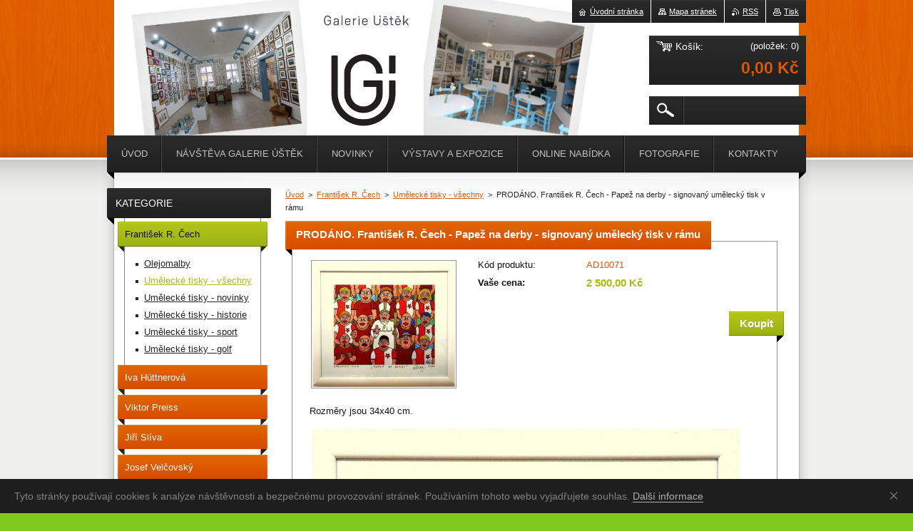

--- FILE ---
content_type: text/html; charset=UTF-8
request_url: https://www.galerie-ubrany.cz/products/frantisek-r-cech-papez-na-derby-signovany-umelecky-tisk-v-ramu/
body_size: 10549
content:
<!--[if lte IE 9]><!DOCTYPE HTML PUBLIC "-//W3C//DTD HTML 4.01 Transitional//EN" "https://www.w3.org/TR/html4/loose.dtd"><![endif]-->
<!DOCTYPE html>
<!--[if IE]><html class="ie" lang="cs"><![endif]-->
<!--[if gt IE 9]><!--> 
<html lang="cs">
<!--<![endif]-->
    <head>
        <!--[if lt IE 8]><meta http-equiv="X-UA-Compatible" content="IE=EmulateIE7"><![endif]--><!--[if IE 8]><meta http-equiv="X-UA-Compatible" content="IE=EmulateIE8"><![endif]--><!--[if IE 9]><meta http-equiv="X-UA-Compatible" content="IE=EmulateIE9"><![endif]-->
        <base href="https://www.galerie-ubrany.cz/">
  <meta charset="utf-8">
  <meta name="description" content="">
  <meta name="keywords" content="čech, umělecké tisky, rám, ">
  <meta name="generator" content="Webnode">
  <meta name="apple-mobile-web-app-capable" content="yes">
  <meta name="apple-mobile-web-app-status-bar-style" content="black">
  <meta name="format-detection" content="telephone=no">
    <meta name="google-site-verification" content="HpYosJ_RPAm4yJt_G26IJYMVwpaH-0NyPuk0YGREM58">
  <link rel="shortcut icon" href="https://ae7576c22b.clvaw-cdnwnd.com/03e44a513ee3101b945d8f2eeeb23d5f/200000101-bbad1bca52/favicon.ico">
  <link rel="stylesheet" href="https://www.galerie-ubrany.cz/wysiwyg/system.style.css">
<link rel="canonical" href="https://www.galerie-ubrany.cz/products/frantisek-r-cech-papez-na-derby-signovany-umelecky-tisk-v-ramu/">
<script type="text/javascript">(function(i,s,o,g,r,a,m){i['GoogleAnalyticsObject']=r;i[r]=i[r]||function(){
			(i[r].q=i[r].q||[]).push(arguments)},i[r].l=1*new Date();a=s.createElement(o),
			m=s.getElementsByTagName(o)[0];a.async=1;a.src=g;m.parentNode.insertBefore(a,m)
			})(window,document,'script','//www.google-analytics.com/analytics.js','ga');ga('create', 'UA-797705-6', 'auto',{"name":"wnd_header"});ga('wnd_header.set', 'dimension1', 'W1');ga('wnd_header.set', 'anonymizeIp', true);ga('wnd_header.send', 'pageview');var _gaq = _gaq || [];
				  (function() {
					var ga = document.createElement('script'); ga.type = 'text/javascript'; ga.async = true;
					ga.src = ('https:' == location.protocol ? 'https://ssl' : 'https://www') + '.google-analytics.com/ga.js';
					var s = document.getElementsByTagName('script')[0]; s.parentNode.insertBefore(ga, s);
				  })(); _gaq.push(['_setAccount', 'UA-24687971-3']);_gaq.push(['_trackPageview']);_gaq.push(['_gat._anonymizeIp']);var pageTrackerAllTrackEvent=function(category,action,opt_label,opt_value){ga('send', 'event', category, action, opt_label, opt_value)};</script>
  <link rel="alternate" type="application/rss+xml" href="https://galerie-ubrany.cz/rss/all.xml" title="Všechny články">
<!--[if lte IE 9]><style type="text/css">.cke_skin_webnode iframe {vertical-align: baseline !important;}</style><![endif]-->
        <title> PRODÁNO. František R. Čech - Papež na derby - signovaný umělecký tisk v rámu ::  </title>
        <meta name="robots" content="index, follow">
        <meta name="googlebot" content="index, follow">
        <link href="https://d11bh4d8fhuq47.cloudfront.net/_system/skins/v20/50001019/css/style.css" rel="stylesheet" type="text/css" media="screen,projection,handheld,tv">
        <link href="https://d11bh4d8fhuq47.cloudfront.net/_system/skins/v20/50001019/css/print.css" rel="stylesheet" type="text/css" media="print">
        <script type="text/javascript" src="https://d11bh4d8fhuq47.cloudfront.net/_system/skins/v20/50001019/js/functions.js"></script>
        <!--[if IE 6]>
            <script type="text/javascript" src="https://d11bh4d8fhuq47.cloudfront.net/_system/skins/v20/50001019/js/functions-ie6.js"></script>
            <script type="text/javascript" src="https://d11bh4d8fhuq47.cloudfront.net/_system/skins/v20/50001019/js/png.js"></script>
            <script type="text/javascript">
                DD_belatedPNG.fix('#logo, #siteBg, #footerBg');
            </script>
        <![endif]-->
    
				<script type="text/javascript">
				/* <![CDATA[ */
					
					if (typeof(RS_CFG) == 'undefined') RS_CFG = new Array();
					RS_CFG['staticServers'] = new Array('https://d11bh4d8fhuq47.cloudfront.net/');
					RS_CFG['skinServers'] = new Array('https://d11bh4d8fhuq47.cloudfront.net/');
					RS_CFG['filesPath'] = 'https://www.galerie-ubrany.cz/_files/';
					RS_CFG['filesAWSS3Path'] = 'https://ae7576c22b.clvaw-cdnwnd.com/03e44a513ee3101b945d8f2eeeb23d5f/';
					RS_CFG['lbClose'] = 'Zavřít';
					RS_CFG['skin'] = 'default';
					if (!RS_CFG['labels']) RS_CFG['labels'] = new Array();
					RS_CFG['systemName'] = 'Webnode';
						
					RS_CFG['responsiveLayout'] = 0;
					RS_CFG['mobileDevice'] = 0;
					RS_CFG['labels']['copyPasteSource'] = 'Více zde:';
					
				/* ]]> */
				</script><script type="text/javascript" src="https://d11bh4d8fhuq47.cloudfront.net/_system/client/js/compressed/frontend.package.1-3-108.js?ph=ae7576c22b"></script><style type="text/css"></style></head>
    <body>        <div id="bodyBg">
        <div id="siteBg"><div id="footerBg">
            <div id="site">
                <!-- HEADER -->
                <div id="header">
                    
                    <div id="illustration"><img src="https://ae7576c22b.clvaw-cdnwnd.com/03e44a513ee3101b945d8f2eeeb23d5f/200006443-862078620a/cover - web (1) (1).png?ph=ae7576c22b" width="960" height="221" alt=""></div>

                    <!-- LOGO -->
                    <div id="logozone">
                        <div id="logo"><a href="home/" title="Přejít na úvodní stránku."><span id="rbcSystemIdentifierLogo" style="visibility: hidden;"> </span></a></div>                        <div class="cleaner"><!-- / --></div>
                        <p class="slogan"><span id="rbcCompanySlogan" class="rbcNoStyleSpan"></span></p>
                    </div>
                    <!-- /LOGO -->

                </div>
                <!-- /HEADER -->

                <div class="cleaner"><!-- / --></div>

                <!-- MAIN -->
                <div id="mainWide">

                    <!-- CONTENT -->
                    <div id="mainContent">

                        <!-- NAVIGATOR -->
                        <div id="pageNavigator" class="rbcContentBlock">        <div id="navizone" class="navigator">                       <a href="/home/">Úvod</a>      <span><span> &gt; </span></span>          <a href="/frantisek-r-cech/">František R. Čech</a>      <span><span> &gt; </span></span>          <a href="/frantisek-r-cech/umelecke-tisky/">Umělecké tisky - všechny</a>      <span><span> &gt; </span></span>          <span id="navCurrentPage"> PRODÁNO. František R. Čech - Papež na derby - signovaný umělecký tisk v rámu</span>               </div>              <div class="cleaner"><!-- / --></div>        </div>                        <!-- /NAVIGATOR -->
                            
                        <div class="cleaner"><!-- / --></div>

                        <div id="content">
                                
                                    <div class="box">            <div class="boxContent">            <div class="eshopProductDetailTitle"><h1> PRODÁNO. František R. Čech - Papež na derby - signovaný umělecký tisk v rámu</h1></div>            <div class="cleaner"><!-- / --></div>            <div class="eshopProductDetail">                                        <div class="price">                                                                        <table>                                <tr>            <td class="title">Kód produktu:</td>            <td class="value">AD10071</td>        </tr>                                                            <tr>            <td class="title"><strong>Vaše cena:</strong></td>            <td class="value">                <ins>2 500,00 Kč</ins>                            </td>        </tr>                                                        			                                </table>                                                            <form class="addToBasket" action="/products/frantisek-r-cech-papez-na-derby-signovany-umelecky-tisk-v-ramu/" method="post">            <div class="">                <div class="In">                                                                                                    <div class="accordion clearfix">                                                                                </div>                    <input type="hidden" name="quantity" id="quantity" value="1" maxlength="2">                    <input type="hidden" name="buyItem" value="200010072">                    <input class="submit" type="submit" value="Koupit">                    <div class="cleaner"><!-- / --></div>                </div>            </div>        </form>                                                    </div>                <div class="image-detail">                                    <div class="photoBlock">            <span class="image">                <a href="/images/200003627-b9941b9943/87 F.R.Čech - Papež na derby - um.tisk.jpg?s3=1" title="Odkaz se otevře do nového okna prohlížeče." onclick="return !window.open(this.href);">                    <img src="https://ae7576c22b.clvaw-cdnwnd.com/03e44a513ee3101b945d8f2eeeb23d5f/system_preview_200003627-b9941b9943/87 F.R.Čech - Papež na derby - um.tisk.jpg" width="200" height="176" alt=" PRODÁNO. František R. Čech - Papež na derby - signovaný umělecký tisk v rámu">                </a>            </span>        </div>                            <div class="cleaner"><!-- / --></div>                    <div class="rbcEshopProductDetails">                        <ul>                                                    </ul>                    </div>                    <div class="cleaner"><!-- / --></div>                </div>                                            <div class="cleaner"><!-- / --></div>                                    <div class="eshopProductDetailDesc"><p>&nbsp;Rozměry jsou 34x40 cm.</p>
<p><img alt="" src="https://ae7576c22b.clvaw-cdnwnd.com/03e44a513ee3101b945d8f2eeeb23d5f/200003627-b9941b9943/87 F.R.Čech - Papež na derby - um.tisk.jpg" style="width: 600px; height: 527px;"></p>
</div>                                <div class="cleaner"><!-- / --></div>                <div class="rbcTags">
<h4><a href="https://www.galerie-ubrany.cz/tags/">Štítky</a>:</h4>
<p class="tags">
	<a href="/tags/%C4%8Dech/" rel="tag">čech</a>
		<span>|</span>
<a href="/tags/um%C4%9Bleck%C3%A9%20tisky/" rel="tag">umělecké tisky</a>
		<span>|</span>
<a href="/tags/r%C3%A1m/" rel="tag">rám</a>
	
</p>
</div>
                                <div class="cleaner"><!-- / --></div>                                        <div class="rbcBookmarks"><div id="rbcBookmarks200049680"></div></div>
		<script type="text/javascript">
			/* <![CDATA[ */
			Event.observe(window, 'load', function(){
				var bookmarks = '<div style=\"float:left;\"><div style=\"float:left;\"><iframe src=\"//www.facebook.com/plugins/like.php?href=https://www.galerie-ubrany.cz/products/frantisek-r-cech-papez-na-derby-signovany-umelecky-tisk-v-ramu/&amp;send=false&amp;layout=button_count&amp;width=155&amp;show_faces=false&amp;action=like&amp;colorscheme=light&amp;font&amp;height=21&amp;appId=397846014145828&amp;locale=cs_CZ\" scrolling=\"no\" frameborder=\"0\" style=\"border:none; overflow:hidden; width:155px; height:21px; position:relative; top:1px;\" allowtransparency=\"true\"></iframe></div><div style=\"float:left;\"><a href=\"https://twitter.com/share\" class=\"twitter-share-button\" data-count=\"horizontal\" data-via=\"webnode\" data-lang=\"en\">Tweet</a></div><script type=\"text/javascript\">(function() {var po = document.createElement(\'script\'); po.type = \'text/javascript\'; po.async = true;po.src = \'//platform.twitter.com/widgets.js\';var s = document.getElementsByTagName(\'script\')[0]; s.parentNode.insertBefore(po, s);})();'+'<'+'/scr'+'ipt></div> <div class=\"addthis_toolbox addthis_default_style\" style=\"float:left;\"><a class=\"addthis_counter addthis_pill_style\"></a></div> <script type=\"text/javascript\">(function() {var po = document.createElement(\'script\'); po.type = \'text/javascript\'; po.async = true;po.src = \'https://s7.addthis.com/js/250/addthis_widget.js#pubid=webnode\';var s = document.getElementsByTagName(\'script\')[0]; s.parentNode.insertBefore(po, s);})();'+'<'+'/scr'+'ipt><div style=\"clear:both;\"></div>';
				$('rbcBookmarks200049680').innerHTML = bookmarks;
				bookmarks.evalScripts();
			});
			/* ]]> */
		</script>
		                                    <div class="cleaner"><!-- / --></div>                                    </div>                        <div class="cleaner"><!-- / --></div>                                                <div class="cleaner"><!-- / --></div>        </div>                    </div>                                
                        </div>

                        <div class="cleaner"><!-- / --></div>

                    </div>
                    <!-- /CONTENT -->

                    <!-- SIDEBAR -->
                    <div id="sidebar">

                        


        <!-- ESHOP CATEGORIES -->
        <div class="box categories">
            <div class="boxTitle"><h2>Kategorie</h2></div>
            <div class="boxContent">

    <ul class="ProductCategories">
	<li class="open first selected">

        <a href="/frantisek-r-cech/">
    
        <span>František R. Čech</span>

    </a>

    
	<ul class="level1">
		<li class="first">

        <a href="/frantisek-r-cech/originaly/">
    
        <span>Olejomalby </span>

    </a>

    </li>
		<li class="selected">

        <a href="/frantisek-r-cech/umelecke-tisky/">
    
        <span>Umělecké tisky - všechny</span>

    </a>

    </li>
		<li>

        <a href="/frantisek-r-cech/umelecke-tisky-novinky/">
    
        <span>Umělecké tisky - novinky</span>

    </a>

    </li>
		<li>

        <a href="/frantisek-r-cech/umelecke-tisky-historie/">
    
        <span>Umělecké tisky - historie</span>

    </a>

    </li>
		<li>

        <a href="/frantisek-r-cech/umelecke-tisky-sport/">
    
        <span>Umělecké tisky - sport</span>

    </a>

    </li>
		<li class="last">

        <a href="/frantisek-r-cech/umelecke-tisky-golf/">
    
        <span>Umělecké tisky - golf</span>

    </a>

    </li>
	</ul>
	</li>
	<li>

        <a href="/iva-huttnerova/">
    
        <span>Iva Hüttnerová</span>

    </a>

    </li>
	<li>

        <a href="/viktor-preiss/">
    
        <span>Viktor Preiss</span>

    </a>

    </li>
	<li>

        <a href="/jiri-sliva/">
    
        <span>Jiří Slíva</span>

    </a>

    </li>
	<li>

        <a href="/josef-velcovsky/">
    
        <span>Josef Velčovský</span>

    </a>

    </li>
	<li>

        <a href="/obrazy-grafiky-a-reprodukce/marek-brodsky/">
    
        <span>Marek Brodský</span>

    </a>

    </li>
	<li>

        <a href="/kristian-kodet/">
    
        <span>Kristian Kodet </span>

    </a>

    </li>
	<li>

        <a href="/vlasta/kahovcova/">
    
        <span>Vlasta Kahovcová</span>

    </a>

    </li>
	<li>

        <a href="/ivan-mladek/">
    
        <span>Ivan Mládek </span>

    </a>

    </li>
	<li>

        <a href="/obrazy-grafiky-a-reprodukce/lenka-navratilova/">
    
        <span>Lenka Navrátilová</span>

    </a>

    </li>
	<li>

        <a href="/svetlana-zalmankova/">
    
        <span>Světlana Žalmánková</span>

    </a>

    </li>
	<li>

        <a href="/emma-srncova/">
    
        <span>Emma Srncová</span>

    </a>

    </li>
	<li>

        <a href="/barbora-srncova/">
    
        <span>Barbora Srncová</span>

    </a>

    </li>
	<li>

        <a href="/obrazy-a-grafika/lubos-malina/">
    
        <span>Luboš Malina</span>

    </a>

    </li>
	<li>

        <a href="/milan-bauer/">
    
        <span>Milan Bauer</span>

    </a>

    </li>
	<li>

        <a href="/boris-jirku/">
    
        <span>Boris Jirků</span>

    </a>

    </li>
	<li>

        <a href="/jiri-suchy/">
    
        <span>Jiří Suchý</span>

    </a>

    </li>
	<li>

        <a href="/ota-janecek/">
    
        <span>Ota Janeček</span>

    </a>

    </li>
	<li>

        <a href="/jan-kanyza/">
    
        <span>Jan Kanyza</span>

    </a>

    </li>
	<li>

        <a href="/obrazy-a-grafika/jiri-bouda/">
    
        <span>Jiří Bouda</span>

    </a>

    </li>
	<li>

        <a href="/martin-bouda/">
    
        <span>Martin Bouda</span>

    </a>

    </li>
	<li>

        <a href="/jana-boudova/">
    
        <span>Jana Boudová</span>

    </a>

    </li>
	<li>

        <a href="/klara-sedlo/">
    
        <span>Klára Sedlo</span>

    </a>

    </li>
	<li>

        <a href="/kaja-saudek/">
    
        <span>Kája Saudek</span>

    </a>

    </li>
	<li>

        <a href="/berenika-saudkova/">
    
        <span>Berenika Saudková</span>

    </a>

    </li>
	<li>

        <a href="/jan-saudek/">
    
        <span>Jan Saudek</span>

    </a>

    </li>
	<li>

        <a href="/obrazy-grafiky-a-reprodukce/zdenka-holejsovska/">
    
        <span>Zdeňka Holejšovská</span>

    </a>

    </li>
	<li>

        <a href="/ales-vondrich/">
    
        <span>Aleš Vondřich </span>

    </a>

    </li>
	<li>

        <a href="/petra-cernocka/">
    
        <span>Petra Černocká </span>

    </a>

    </li>
	<li>

        <a href="/obrazy-grafiky-a-reprodukce/tomas-bim/">
    
        <span>Tomáš Bím</span>

    </a>

    </li>
	<li>

        <a href="/petr-ptacek/">
    
        <span>Petr Ptáček </span>

    </a>

    </li>
	<li>

        <a href="/marek-dousa/">
    
        <span>Marek Douša</span>

    </a>

    </li>
	<li>

        <a href="/obrazy-grafiky-a-reprodukce/linda-vontor/">
    
        <span>Linda Vontor</span>

    </a>

    </li>
	<li>

        <a href="/herbert-kisza/">
    
        <span>Herbert Kisza</span>

    </a>

    </li>
	<li>

        <a href="/obrazy-a-grafika/vladimir-savel-junior/">
    
        <span>Vladimír Šavel junior</span>

    </a>

    </li>
	<li>

        <a href="/ilja-savel/">
    
        <span>Ilja Šavel </span>

    </a>

    </li>
	<li>

        <a href="/obrazy-grafiky-a-reprodukce/pavel-bergr/">
    
        <span>Pavel Bergr</span>

    </a>

    </li>
	<li>

        <a href="/viktor-zuk/">
    
        <span>Viktor Žuk </span>

    </a>

    </li>
	<li>

        <a href="/tomas-stolba/">
    
        <span>Tomáš Štolba</span>

    </a>

    </li>
	<li>

        <a href="/zbysek-machacek/">
    
        <span>Zbyšek Macháček</span>

    </a>

    </li>
	<li>

        <a href="/eva-trbuskova/">
    
        <span>Ateliér ET - zahradní keramika</span>

    </a>

    </li>
	<li>

        <a href="/obrazy-grafiky-a-reprodukce/pavel-sivko/">
    
        <span>Pavel Sivko</span>

    </a>

    </li>
	<li>

        <a href="/tomas-zaborec/">
    
        <span>Tomáš Záborec</span>

    </a>

    </li>
	<li>

        <a href="/jaroslav-bartl/">
    
        <span>Jaroslav Bártl</span>

    </a>

    </li>
	<li>

        <a href="/dan-richter/">
    
        <span>Dan Richter</span>

    </a>

    </li>
	<li>

        <a href="/katerina-sidonova/">
    
        <span>Kateřina Sidonová</span>

    </a>

    </li>
	<li>

        <a href="/oldrich-jelen/">
    
        <span>Oldřich Jelen</span>

    </a>

    </li>
	<li class="last">

        <a href="/ota-jirak/">
    
        <span>Ota Jirák</span>

    </a>

    </li>
</ul>

            </div>
        </div>
        <!-- /ESHOP CATEGORIES -->

    			
                        
                        			

                        

      <div class="box wsw">
          <div class="boxContent"><div class="over">

		<p style="font-size: 12.8px;"><u><strong>Co říkají zákazníci:</strong></u></p>
<div>
	<p style="font-size: 12.8px;"><em>"Dobrý den,</em></p>
	<p><em>Balíček od Vás právě dorazil.&nbsp;</em><em style="font-size: 12.8px;">Vše je v pořádku.</em></p>
	<p><em>Velice Vám děkuji za rychlé dodání.&nbsp;</em><em style="font-size: 12.8px;">Obrázky paní Hüttnerové vždy potěší a Ringo plně splní funkci recese.</em></p>
	<p><em>Ještě jednou děkuji a přeji krásný den."</em></p>
</div>
<p><span style="font-size: 12.8px;">&nbsp;- Alena V.</span></p>

                       
          </div></div>
        </div>
      
        <div class="cleaner"><!-- / --></div>

		
        	
        <div class="box contact form">
            
    
        <div class="boxTitle"><h2>Kontaktujte nás</h2></div>
    
     
            <div class="boxContent">
            <div class="over">
                <form id="FormCBM_937191" action="/products/frantisek-r-cech-papez-na-derby-signovany-umelecky-tisk-v-ramu/" method="post" >
                <span id="formErrorMark1171293766"><!-- --></span>
            
    
           
    
           
    
           
    
           
    
           
    
    
        <fieldset id="customFormItems">
            
            
    
        <div class="inputText item">
            <label class="  " for="FormCBM_937191_form_text">Jméno&nbsp;*</label>
            <input id="FormCBM_937191_form_text" name="form_text" type="text" value="" class="withBorder text  " required="required" maxlength="255">
            <br class="noDis">
            <div class="cleaner"><!-- / --></div>
        </div>

    
    
        <div class="inputText item">
            <label class="  " for="FormCBM_937191_form_email">E-mail&nbsp;*</label>
            <input id="FormCBM_937191_form_email" name="form_email" type="email" value="@" class="withBorder text  " required="required" maxlength="255">
            <br class="noDis">
            <div class="cleaner"><!-- / --></div>
        </div>

    
    
        <div class="inputText item">
            <label class="  " for="FormCBM_937191_form_text1">Předmět&nbsp;*</label>
            <input id="FormCBM_937191_form_text1" name="form_text1" type="text" value="" class="withBorder text  " required="required" maxlength="255">
            <br class="noDis">
            <div class="cleaner"><!-- / --></div>
        </div>

    
    
        <div class="inputTextarea item">
            <label class="  " for="FormCBM_937191_form_textarea">Zpráva&nbsp;*</label>
            <textarea id="FormCBM_937191_form_textarea" class="withBorder  " name="form_textarea" cols=" rows="" required="required"></textarea>
            <br class="noDis">
            <div class="cleaner"><!-- / --></div>
        </div>
        
    <div class="invisible-recaptcha-wrapper recaptcha-wrapper">
			<input type="hidden" name="invisibleCaptchaIdentifier" value="1"/>
			<input type="hidden" name="send" value="FormCBM_937191"/>
		</div><script type="text/javascript">
			window.addEventListener('load',function (){
				var el= document.querySelectorAll("")[0];
				var form= el.form;
				var submit = form.querySelectorAll("[type=\"submit\"]")[0];
				
				grecaptcha.render(submit, {
					'sitekey' : '6LfLVbQUAAAAABrp1Y6nSHLLMMyHQgHsAJk9aHis',
					'callback' : function(){form.submit();}
				});
				
			});
		</script>
		<script src="https://www.google.com/recaptcha/api.js?hl=en&render=explicit"></script>
		
    
        <div class="inputSubmit" id="form_submit">
            <input class="submit " type="submit" name="form_submit" value="Odeslat">
        </div>
        
    <input type="hidden" id="FormCBM_937191_formData" name="formData" value="2waPf70V5WVYPCulo9U%2B7Nl%2FPSZVu3U5xwnA33artPMCGF5qgwv25IiFd1EhG0NEerPg04zgbmi6jYHB62spRVnHn85SAuxVjjnxYO3fN3L2p8oQs2x3sknAiorgUVgjf3hq1ke664djIDlCdB%2FIBZVfVhU%2FWn7dmwvq%2BH%2BgmaqhGYS7UtuTqnZdxKhvocSx6N%2Fx2%2F1wYGe1biJUnAricg%3D%3D"><input type="hidden" id="FormCBM_937191_customFormSubmit" name="customFormSubmit" value="1"><noscript><p>Zkopírujte prosím tento text: 68f3e7fd2047<input name="dc1f9f8bd3dd"></p></noscript><div id="rbcSystemFncFormCBM_937191" style="display: none;"></div><script type="text/javascript">var rbc_system_fnc = function(){var i = document.createElement('input');i.type = 'hidden';i.name = 'dc1f9f8bd3dd';i.value = '68f3e7fd2047';var e = document.getElementById('rbcSystemFncFormCBM_937191');e.appendChild(i);};rbc_system_fnc();</script>
            <div class="cleaner"><!-- / --></div>
        </fieldset>
        
         
    
    
        
                    <div class="cleaner"><!-- / --></div>
                </form>
                <hr class="cleaner">
            </div></div>
        </div>
        
    <div class="rbcWidgetArea" style="text-align: center;"><div id="cookie">
  <div id="cookie-text">Tyto stránky používají cookies k analýze návštěvnosti a bezpečnému provozování stránek. Používáním tohoto webu vyjadřujete souhlas. <a id="cookie-link" href="https://www.google.com/intl/cs/policies/technologies/cookies/">Další informace</a></div><a href="#" id="cookie-close" title="Souhlasím">Souhlasím</a>
</div>

<style>
  #cookie {
    -webkit-transition: all .2s;
    transition: all .2s;
    width: 100%;
    background-color: #1e1e1e;
    color: #828282;
    font-family: Arial, sans-serif;
    font-size: 14px;
    line-height: 18px;
    text-align: left;
    display: none;
    position: fixed;
    top: auto;
    left: 0;
    bottom: 0;
    z-index: 200;
  }

  #cookie-text {
    padding: 15px 46px 15px 20px;
  }

  #cookie-link {
    -webkit-transition: border .3s ease-in-out;
    transition: border .3s ease-in-out;
    text-decoration: none !important;
    display: inline;
    border-bottom: 1px solid #afafaf;
    color: #afafaf !important;
  }

  #cookie-link:hover {
    border-bottom-color: transparent;
  }

  #cookie-close {
    float: right;
    width: 46px;
    height: 46px;
    display: inline-block;
    overflow: hidden;
    text-indent: -999em;
    top: 0;
    right: 0;
    position: absolute;
  }

  #cookie-close::before,
  #cookie-close::after {
    content: '';
    cursor: pointer;
    width: 14px;
    height: 1px;
    display: block;
    background-color: #9E9E9E;
    position: absolute;
    top: 23px;
    left: 12px;
    -webkit-transition: background-color .2s;
    transition: background-color .2s;
  }

  #cookie-close::before {
    -webkit-transform: rotate(45deg);
    -ms-transform: rotate(45deg);
    transform: rotate(45deg);
  }

  #cookie-close::after {
    -webkit-transform: rotate(-45deg);
    -ms-transform: rotate(-45deg);
    transform: rotate(-45deg);
  }

  #cookie-close:hover::before,
  #cookie-close:hover::after {
    background-color: #e4e4e4;
  }
</style>

<script>
  var cms = document.querySelectorAll('#RubicusAdmin');
  var bar = document.getElementById('cookie');
  var barClose = document.getElementById('cookie-close');
  var website = RubicusFrontendIns.location.hostname.split('.');
  var storageName = '';
  for (var i in website) {
    storageName += website[i];
  }
  var barView = localStorage.getItem(storageName);
  if (!cms[0] || barView == null) {
    bar.style.display = 'block';
  }
  if (barView == 'hide') {
    bar.style.display = 'none';
  }
  barClose.addEventListener('click', function(e) {
    e.preventDefault();
    localStorage.setItem(storageName, 'hide');
    bar.style.display = 'none';
  });
</script></div>

      <div class="box wsw">
          <div class="boxContent"><div class="over">

		
                       
          </div></div>
        </div>
      
        <div class="cleaner"><!-- / --></div>

		
                        
                    </div>
                    <!-- /SIDEBAR -->

                    <hr class="cleaner">

                </div>
                <!-- /MAIN -->

                <div class="cleaner"><!-- / --></div>
                
                <!-- MENU -->
                


      <div id="menuzone">



		<ul class="menu">
	<li class="first">
  
      <a href="/home/">
    
      <span>Úvod</span>
      
  </a>
  
  </li>
	<li>
  
      <a href="/navsteva-galerie-u-brany/">
    
      <span>Návštěva Galerie Úštěk</span>
      
  </a>
  
  
	<ul class="level1">
		<li class="first">
  
      <a href="/navsteva-galerie-u-brany/kde-nas-najdete/">
    
      <span>Kde jsme a jak k nám?</span>
      
  </a>
  
  </li>
		<li>
  
      <a href="/navsteva-galerie-u-brany/oteviraci-doba/">
    
      <span>Kdy jsme Vám k dispozici?</span>
      
  </a>
  
  </li>
		<li>
  
      <a href="/o-nas/">
    
      <span>O Galerii Úštěk</span>
      
  </a>
  
  </li>
		<li class="last">
  
      <a href="/media/">
    
      <span>Píší o nás</span>
      
  </a>
  
  </li>
	</ul>
	</li>
	<li>
  
      <a href="/blog/">
    
      <span>Novinky</span>
      
  </a>
  
  </li>
	<li>
  
      <a href="/vystavy-a-expozice/">
    
      <span>Výstavy a expozice</span>
      
  </a>
  
  
	<ul class="level1">
		<li class="first">
  
      <a href="/vystavy-a-expozice/trvala-expozice/">
    
      <span>Trvalá prodejní expozice</span>
      
  </a>
  
  </li>
		<li class="last">
  
      <a href="/vystavy-a-expozice/vystavy-v-minulosti/">
    
      <span>Výstavy v minulosti</span>
      
  </a>
  
  </li>
	</ul>
	</li>
	<li>
  
      <a href="/e-shop/">
    
      <span>Online nabídka</span>
      
  </a>
  
  </li>
	<li>
  
      <a href="/foto/">
    
      <span>Fotografie</span>
      
  </a>
  
  </li>
	<li class="last">
  
      <a href="/o-nas/kontakty/">
    
      <span>Kontakty</span>
      
  </a>
  
  </li>
</ul>

      </div>

					
                <script type="text/javascript">
                /* <![CDATA[ */
                    var sirka = 0;
                    var vyska = 0;
                   $$('#menuzone ul.menu li').each(function(item) {
                     if (item.parentNode.hasClassName('menu')) {
                       sirka = sirka + item.offsetWidth;
                       vyska = item.offsetHeight;
                       if( vyska > 52 ) item.style.display = 'none';
                       if( sirka > 980 ) item.style.display = 'none';
                     }
                   });
                /* ]]> */
                </script>
                <!-- /MENU -->
                
                <div id="languageSelect"></div>			

                <div id="links">
                    <span class="print"><a href="#" onclick="window.print(); return false;" title="Vytisknout stránku">Tisk</a></span>
                    <span class="rss"><a href="/rss/" title="RSS kanály">RSS</a></span>
                    <span class="sitemap"><a href="/sitemap/" title="Přejít na mapu stránek.">Mapa stránek</a></span>
                    <span class="homepage"><a href="home/" title="Přejít na úvodní stránku.">Úvodní stránka</a></span>
                </div>

                <div id="cartInfo">
                    <a href="es-cart/">
                        <span class="cartTitle">Košík:</span>
                        <span class="items">(položek: 0)</span>
                        <div class="cleaner"><!-- / --></div>
                        <span class="price">0,00 Kč</span>
                        <div class="cleaner"><!-- / --></div>
                    </a>
                </div>

                

		  <div class="searchBox">

		<form action="/search/" method="get" id="fulltextSearch">

                <input id="fulltextSearchButton" type="image" src="https://d11bh4d8fhuq47.cloudfront.net/_system/skins/v20/50001019/img/search-btn.png" title="Hledat">
                <input type="text" name="text" id="fulltextSearchText" value="">
                <!--
                <script type="text/javascript">
                    var ftText = document.getElementById("fulltextSearchText");

                    if ( ftText.value == "" ) ftText.value = "Hledat";

                    ftText.tabIndex = "1";

                    // Doplneni udalosti onfocus a onblur na pole pro zadani vyhledavaneho textu
                    ftText.onfocus = function() { checkInputValue(this, "Hledat"); };
                    ftText.onblur = function() { checkInputValue(this, "Hledat"); };

                    // Kontrola odesilaneho vyhledavaneho textu, aby se neodesilal vychozi text
                    document.getElementById("fulltextSearch").onsubmit = function() { return checkFormValue("Hledat"); };
		</script>
                -->
                <div class="cleaner"><!-- / --></div>

		</form>

       </div>
		
                <!-- FOOTER -->
                <div id="footer">
                    <div id="footerContent">
                        <div id="footerLeft">
                            <span id="rbcFooterText" class="rbcNoStyleSpan">Těšíme se na Vás v galerii osobně. Pro další informace sledujte sekci novinky.</span>                        </div>
                        <div id="footerRight">
                            <span class="rbcSignatureText">S láskou vytvořeno v Úštěku 2021.</span>                        </div>
                        <div class="cleaner"><!-- / --></div>
                    </div>
                </div>
                <!-- /FOOTER -->

            </div>
        </div></div>
        </div>
    <!--[if IE 6]>
    <script src="https://d11bh4d8fhuq47.cloudfront.net/_system/skins/v20/50001019/js/Menu.js" type="text/javascript"></script>
    <script type="text/javascript">
    /* <![CDATA[ */
        build_menu();
    /* ]]> */
    </script>
    <![endif]-->

    <script type="text/javascript">
    /* <![CDATA[ */
    
        rebuild_menu();
        submitPosition();

        RubicusFrontendIns.addObserver
	({
            onContentChange: function ()
            {
                build_menu();
                rebuild_menu();
                submitPosition();
            },

            onStartSlideshow: function()
            {
                $('slideshowControl').innerHTML	= '<span>Pozastavit prezentaci<'+'/span>';
		$('slideshowControl').title = 'Pozastavit automatické procházení obrázků';
		$('slideshowControl').onclick = RubicusFrontendIns.stopSlideshow.bind(RubicusFrontendIns);
            },

            onStopSlideshow: function()
            {
                $('slideshowControl').innerHTML	= '<span>Spustit prezentaci<'+'/span>';
		$('slideshowControl').title = 'Spustit automatické procházení obrázků';
		$('slideshowControl').onclick = RubicusFrontendIns.startSlideshow.bind(RubicusFrontendIns);
            },

            onShowImage: function()
            {
                if (RubicusFrontendIns.isSlideshowMode())
		{
                    $('slideshowControl').innerHTML = '<span>Pozastavit prezentaci<'+'/span>';
                    $('slideshowControl').title	= 'Pozastavit automatické procházení obrázků';
                    $('slideshowControl').onclick = RubicusFrontendIns.stopSlideshow.bind(RubicusFrontendIns);
		}
                
            }
	});

        RubicusFrontendIns.addFileToPreload('https://d11bh4d8fhuq47.cloudfront.net/_system/skins/v20/50001019/img/loading.gif');
        RubicusFrontendIns.addFileToPreload('https://d11bh4d8fhuq47.cloudfront.net/_system/skins/v20/50001019/img/menu-hover.png');
        RubicusFrontendIns.addFileToPreload('https://d11bh4d8fhuq47.cloudfront.net/_system/skins/v20/50001019/img/submenu.png');
        RubicusFrontendIns.addFileToPreload('https://d11bh4d8fhuq47.cloudfront.net/_system/skins/v20/50001019/img/category-hover.png');

    /* ]]> */
    </script>

    <div id="rbcFooterHtml"></div><script type="text/javascript"></script><script type="text/javascript">var keenTrackerCmsTrackEvent=function(id){if(typeof _jsTracker=="undefined" || !_jsTracker){return false;};try{var name=_keenEvents[id];var keenEvent={user:{u:_keenData.u,p:_keenData.p,lc:_keenData.lc,t:_keenData.t},action:{identifier:id,name:name,category:'cms',platform:'WND1',version:'2.1.157'},browser:{url:location.href,ua:navigator.userAgent,referer_url:document.referrer,resolution:screen.width+'x'+screen.height,ip:'3.150.121.103'}};_jsTracker.jsonpSubmit('PROD',keenEvent,function(err,res){});}catch(err){console.log(err)};};</script></body>
</html>
